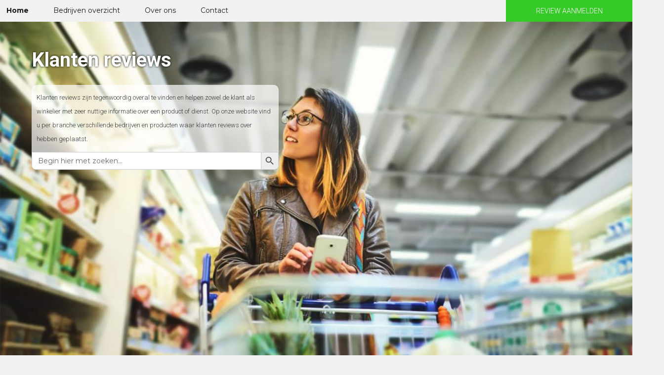

--- FILE ---
content_type: text/css; charset=UTF-8
request_url: https://www.klanten-reviews.nl/wp-content/plugins/star-rating-gravity-form/js/rateit.css?ver=1640863956
body_size: 171
content:
.rateit {
    display: -moz-inline-box;
    display: inline-block;
    position: relative;
    -webkit-user-select: none;
    -khtml-user-select: none;
    -moz-user-select: none;
    -o-user-select: none;
    -ms-user-select: none;
    user-select: none;
    -webkit-touch-callout: none;
}

.rateit .rateit-range {
    position: relative;
    display: -moz-inline-box;
    display: inline-block;
    background: url(star.gif);
    height: 16px;
    outline: none;
}

.rateit .rateit-range * {
    display: block;
}

/* for IE 6 */
* html .rateit, * html .rateit .rateit-range {
    display: inline;
}

/* for IE 7 */
* + html .rateit, * + html .rateit .rateit-range {
    display: inline;
}

.rateit .rateit-hover, .rateit .rateit-selected {
    position: absolute;
    left: 0;
    top: 0;
    width: 0;
}

.rateit .rateit-hover-rtl, .rateit .rateit-selected-rtl {
    left: auto;
    right: 0;
}

.rateit .rateit-hover {
    background: url(star.gif) left -32px;
    color: rgb(239, 197, 41);
}

.rateit .rateit-hover-rtl {
    background-position: right -32px;
}

.rateit .rateit-selected {
    background: url(star.gif) left -16px;
    color: rgb(191,66,66);
}

.rateit .rateit-selected-rtl {
    background-position: right -16px;
}

.rateit .rateit-preset {
    background: url(star.gif) left -48px;
    color: rgb(239, 107, 34);
}

.rateit .rateit-preset-rtl {
    background: url(star.gif) left -48px;
}

.rateit button.rateit-reset {
    background: url(delete.gif) 0 0;
    width: 16px;
    height: 16px;
    display: -moz-inline-box;
    display: inline-block;
    float: left;
    outline: none;
    border: none;
    padding: 0;
}

.rateit .rateit-reset span {
    display: none;
}

.rateit button.rateit-reset:hover, .rateit button.rateit-reset:focus {
    background-position: 0 -16px;
}


.rateit-font {
    font-size: 24px;
    line-height: 1em;
}
.rateit {
    display: flex;
    align-items: center;
}
.Notice_for_ratting {
    font-size: 14px;
    margin-top: 10px;
}

.rateit-font .rateit-range {
    background: none;
    height: auto;
}

.rateit-font .rateit-empty {
    color: #ccc;
}

.rateit-font .rateit-range > div {
    background: none;
    overflow: hidden;
    cursor: default;
}

.rateit.rateit-font .rateit-reset {
    font-size: inherit;
    background: gray;
    border-radius: 100%;
    position: relative;
}
.rateit-reset {
    margin: 0px 10px 0px 0px;
}

.rateit.rateit-font .rateit-reset span {
    display: block;
    font-weight: bold;
    color: white;
    height: calc(50% - 0.045em);
    top: 3px;
    left: 2px;
    position: absolute;
    border-bottom: 0.09em solid white;
    width: 54%;
    margin-left: 14%;
}


.rateit.rateit-font .rateit-reset:hover, .rateit.rateit-font button.rateit-reset:focus {
    background: #e6574b; /* Old browsers */
    background: radial-gradient(ellipse at center, #e6574b 55%,#f6836b 77%,#f9d3cc 100%); /* W3C, IE10+, FF16+, Chrome26+, Opera12+, Safari7+ */
    background-position: 0 0;
}


--- FILE ---
content_type: text/css; charset=UTF-8
request_url: https://www.klanten-reviews.nl/wp-content/plugins/star-rating-gravity-form/includes/css/admin_style.css?ver=1640863956
body_size: -396
content:
.srgf_rating_div {
    width: 100px;
    vertical-align: middle;
}
label.inline {
    font-size: 20px !important;
}
.ocwma_pro_link {
    font-size: 16px !important;
    font-weight: bold !important;
    margin-left: 10px !important;
}